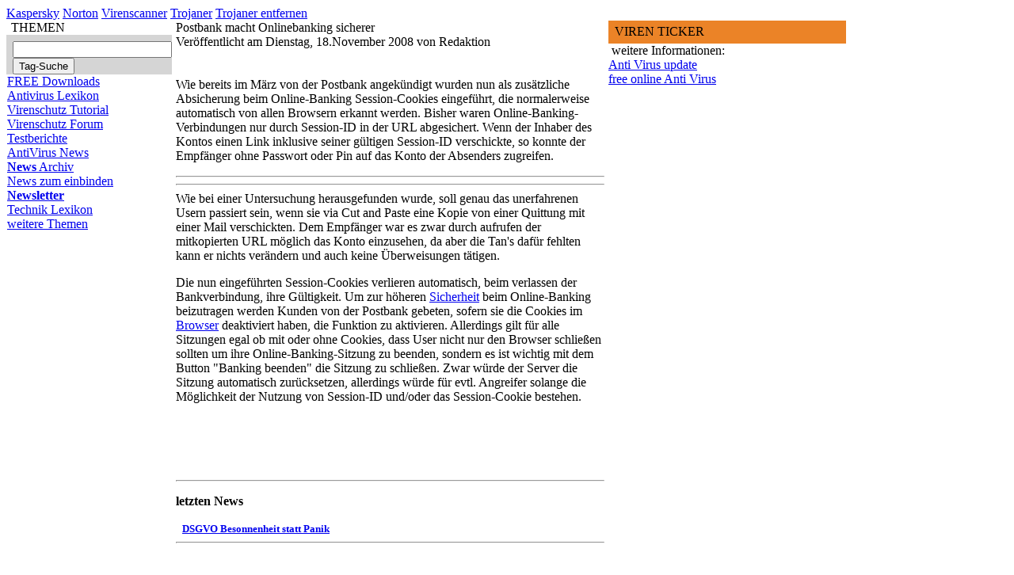

--- FILE ---
content_type: text/html
request_url: https://www.virenschutz.info/beitrag-Postbank-macht-Onlinebanking-sicherer-2614.html
body_size: 4645
content:
<!DOCTYPE HTML PUBLIC "-//W3C//DTD HTML 4.01 Transitional//EN" "http://www.w3.org/TR/html4/loose.dtd">
<html>
<head>
<meta http-equiv="Content-Type" content="text/html; charset=iso-8859-1">
<title>Postbank macht Onlinebanking sicherer </title>
<meta name="Description" content="Wie bereits im März von der Postbank angekündigt wurden nun als zusätzliche Absicherung beim Online-Banking Session-Cookies eingeführt, die normalerweise automatisch von allen Browsern erkannt werden. Bisher waren Online">
<meta name="Audience" content="Alle">
<meta name="Language" content="de">
<meta name="robots" content="index,follow">

<link rel="StyleSheet" href="https://www.virenschutz.info/themes/NukeNews/style/style.css" type="text/css">
<link rel="alternate" type="application/rss+xml" title="RSS News Headlines" href="https://www.virenschutz.info/backend.php">
<link rel="alternate" type="application/rss+xml" title="RSS News Headlines &amp; Content" href="https://www.virenschutz.info/backend2.php">
<link rel="Shortcut Icon" href="/favicon.ico">


<!-- Google Anzeigenmanager Tag -->
<script type="text/javascript" src="http://partner.googleadservices.com/gampad/google_service.js">
</script>
<script type="text/javascript">
  GS_googleAddAdSenseService("ca-pub-9448813323442313");
  GS_googleEnableAllServices();
</script>
<script type="text/javascript">
  GA_googleAddSlot("ca-pub-9448813323442313", "Banner_468_60_Virenschutz_info");
  GA_googleAddSlot("ca-pub-9448813323442313", "Banner_468_60_intext_Virenschutz_info");
  GA_googleAddSlot("ca-pub-9448813323442313", "Bigsize_Banner_728_90_Virenschutz_info");
  GA_googleAddSlot("ca-pub-9448813323442313", "Content_Ad_300_250_intext_Virenschutz_info");
  GA_googleAddSlot("ca-pub-9448813323442313", "Content_Ad_300_250_Virenschutz_info");
  GA_googleAddSlot("ca-pub-9448813323442313", "Halfsize_Skyscraper_120_240_Virenschutz_info");
  GA_googleAddSlot("ca-pub-9448813323442313", "Skyscraper_120_600_Virenschutz_info");
  GA_googleAddSlot("ca-pub-9448813323442313", "Skyscraper_160_600_Virenschutz_info");
</script>
<script type="text/javascript">
  GA_googleFetchAds();
</script>

<script type='text/javascript'>
var googletag = googletag || {};
googletag.cmd = googletag.cmd || [];
(function() {
var gads = document.createElement('script');
gads.async = true;
gads.type = 'text/javascript';
var useSSL = 'https:' == document.location.protocol;
gads.src = (useSSL ? 'https:' : 'http:') + 
'//www.googletagservices.com/tag/js/gpt.js';
var node = document.getElementsByTagName('script')[0];
node.parentNode.insertBefore(gads, node);
})();
</script>

<script type='text/javascript'>
googletag.cmd.push(function() {
googletag.defineSlot('/1007650/Virenschutz_info_476x182_download', [476, 182], 'div-gpt-ad-1361526474440-0').addService(googletag.pubads());
googletag.pubads().enableSingleRequest();
googletag.enableServices();
});
</script>
<!-- Ende Google Anzeigenmanager Tag -->

</head>

<body>

<!--header Start -->

<table width="990" border="0" cellspacing="0" cellpadding="0" bgcolor="#FFFFFF">
  <tr>
    <td>
          <div class="navi_head_right">
	      <a href="https://www.virenschutz.info/virenschutz-downloads-details-80.html" class="head_navi">Kaspersky</a> 
          <a href="https://www.virenschutz.info/av-norton-anti-virus-gratis-30.html" class="head_navi">Norton</a> 
          <a href="https://www.virenschutz.info/virenscanner.html" class="head_navi">Virenscanner</a> 
          <a href="https://www.virenschutz.info/trojaner.html" class="head_navi">Trojaner</a> 
          <a href="https://www.virenschutz.info/virenschutz_tutorials-116.html" class="head_navi">Trojaner entfernen</a>
          </div>
    </td>
    <td style="background-image:url(/themes/NukeNews/images/bg_right_shaddow.jpg);"></td>
  </tr>
  <tr>
    <td>
		<map name="map1">
        <area shape="rect" coords="0,8,240,95" href="https://www.virenschutz.info" alt="">
        </map>
	      <img src="/themes/NukeNews/images/virenschutz_info_header.jpg" alt="" width="977" height="104" hspace="0" vspace="0" border="0" usemap="#map1">
              <div>
                   <img src="/themes/NukeNews/images/8x8.jpg" width="8" height="8" border="0" alt="">
              </div>

       <table width="977" cellpadding="0" cellspacing="0" border="0" bgcolor="#ffffff">
         <tr>
            <td bgcolor="#ffffff" width="182" valign="top">

     <!--header Ende -->
<!-- navigation -->

<table border="0" cellpadding="0" cellspacing="0" width="182">
  <tr>
    <td><img src="themes/NukeNews/images/m6.gif" alt="" width="5" height="29" /></td>
    <td width="100%" style="background:url(themes/NukeNews/images/m7.gif);padding-left:5px"><font class="blocktitle">THEMEN</font></td>
  </tr>
  <tr>
    <td colspan="2" style="padding-left:0px; padding-right:0px"><table width="100%"  border="0" cellpadding="0" cellspacing="0" bgcolor="#d5d5d5">
        <tr>
          <td bgcolor="#d5d5d5" style="padding-left:8px; padding-top:8px;"><form action="tags.html" method="post">
          <input name="suchstr" size="23" class="eingabe4" type="text">
          <input name="submit" value="Tag-Suche" size="23" class="eingabe8" type="submit">
          </form></td>
        </tr>
    </table></td>
  </tr>
  <tr>
    <td></td>
    <td><div class="navi-link"><a href="https://www.virenschutz.info/Virenschutz_downloads.html">FREE Downloads</a></div></td>
  </tr>
  <tr>
    <td></td>
    <td><div class="navi-link"><a href="https://www.virenschutz.info/antivirus.html">Antivirus  Lexikon</a></div></td>
  </tr>
  <tr>
    <td></td>
    <td><div class="navi-link"><a href="https://www.virenschutz.info/virenschutz_tutorials-87.html">Virenschutz Tutorial</a></div></td>
  </tr>
  <tr>
    <td></td>
    <td><div class="navi-link"><a href="https://www.virenschutz.info/forum/" >Virenschutz Forum</a></div></td>
  </tr>
  <tr>
    <td></td>
    <td><div class="navi-link"><a href="https://www.virenschutz.info/testberichte-virenscanner.html">Testberichte</a></div></td>
  </tr>
  <tr>
    <td></td>
    <td><div class='navi-active'><a href="https://www.virenschutz.info/antivirus-news.html">AntiVirus News</a></div></td>
  </tr>
  
  <tr>
    <td></td>
    <td><div class="sub-navi-link"><a href="https://www.virenschutz.info/archive.html"><strong>News</strong> Archiv</a></div></td>
  </tr>
  <tr>
    <td></td>
    <td><div class="sub-navi-link"><a href="https://www.virenschutz.info/modules.php?name=Easynews">News zum einbinden</a></div></td>
  </tr>
  <tr>
    <td></td>
    <td><div class="sub-navi-link"><a href="https://www.virenschutz.info/newsletter.html"><strong>Newsletter</strong></a></div></td>
  </tr>
  
  <tr>
    <td></td>
    <td><div class="navi-link"><a href="https://www.virenschutz.info/techniklexikon.html">Technik Lexikon</a></div></td>
  </tr>
  <tr>
    <td></td>
    <td class="navi-link"><a href="https://www.virenschutz.info/Virenschutz.info-Verzeichnis-24-24.html">weitere Themen</a></td>
  </tr>
</table>
<!-- /navigation -->
<br>

</td>
<td valign="top" width="100%" style="padding-left:5px;padding-right:5px">

<!-- google_ad_section_start -->
<font class="option">Postbank macht Onlinebanking sicherer</font>
<br>
<span class="second_news_line">Veröffentlicht am Dienstag, 18.November 2008 von Redaktion</span><br>
<br>
<br>
Wie bereits im März von der Postbank angekündigt wurden nun als zusätzliche Absicherung beim Online-Banking Session-Cookies eingeführt, die normalerweise automatisch von allen Browsern erkannt werden. Bisher waren Online-Banking-Verbindungen nur durch Session-ID in der URL abgesichert. Wenn der Inhaber des Kontos einen Link inklusive seiner gültigen Session-ID verschickte, so konnte der Empfänger ohne Passwort oder Pin auf das Konto der Absenders zugreifen.<br><p><hr class="hr2">
<script type="text/javascript">
  GA_googleFillSlot("Content_Ad_300_250_intext_Virenschutz_info");
</script>
<hr class="hr2">
Wie bei einer Untersuchung herausgefunden wurde, soll genau das unerfahrenen Usern passiert sein, wenn sie via Cut and Paste eine Kopie von einer Quittung mit einer Mail verschickten. Dem Empfänger war es zwar durch aufrufen der mitkopierten URL möglich das Konto einzusehen, da aber die Tan's dafür fehlten kann er nichts verändern und auch keine Überweisungen tätigen.
  </p>
<p>Die nun eingeführten Session-Cookies verlieren automatisch, beim verlassen der Bankverbindung, ihre Gültigkeit.
  Um zur höheren <a href="Sicherheit-Techniklexikon-bei-Virenschutz-info_110.html">Sicherheit</a>  beim Online-Banking beizutragen werden Kunden von der Postbank gebeten, sofern sie die Cookies im <a href="Browser-Techniklexikon-bei-Virenschutz-info_827.html">Browser</a>  deaktiviert haben, die Funktion zu aktivieren.
  Allerdings gilt für alle Sitzungen egal ob mit oder ohne Cookies, dass User nicht nur den Browser schließen sollten um ihre Online-Banking-Sitzung zu beenden, sondern es ist wichtig mit dem Button "Banking beenden" die Sitzung zu schließen.
  Zwar würde der Server die Sitzung automatisch zurücksetzen, allerdings würde für evtl. Angreifer solange die Möglichkeit der Nutzung von Session-ID und/oder das Session-Cookie bestehen.</p>
<br><br> <br>
<br>  

<hr class="hr2">
<p><strong>letzten News </strong></p>
<img src="themes/NukeNews/images/linkpfeil2.gif" border="0" width="10" height="11" alt="">&nbsp;
<a href="https://www.virenschutz.info/beitrag-DSGVO-Besonnenheit-statt-Panik-5342.html" target='_self' style="font-size:13px; font-weight:bold">DSGVO Besonnenheit statt Panik</a><hr class="hr2">
<img src="themes/NukeNews/images/linkpfeil2.gif" border="0" width="10" height="11" alt="">&nbsp;
<a href="https://www.virenschutz.info/beitrag-So-schützt-man-sich-wirksam-vor-DDoS-Attacken-wenn-der-Server-den-Dienst-versagt-5341.html" target='_self' style="font-size:13px; font-weight:bold"></a><hr class="hr2">
<img src="themes/NukeNews/images/linkpfeil2.gif" border="0" width="10" height="11" alt="">&nbsp;
<a href="https://www.virenschutz.info/beitrag-Schaedlinge-im-Netz-So-wird-trotzdem-sicher-gesurft-5340.html" target='_self' style="font-size:13px; font-weight:bold">Schaedlinge im Netz So wird trotzdem sicher gesurft</a><hr class="hr2">
<img src="themes/NukeNews/images/linkpfeil2.gif" border="0" width="10" height="11" alt="">&nbsp;
<a href="https://www.virenschutz.info/beitrag-Gefahren-aus-dem-Internet-erkennen-und-vorbeugen-5339.html" target='_self' style="font-size:13px; font-weight:bold">Gefahren aus dem Internet erkennen und vorbeugen</a><hr class="hr2">
<img src="themes/NukeNews/images/linkpfeil2.gif" border="0" width="10" height="11" alt="">&nbsp;
<a href="https://www.virenschutz.info/beitrag-Navigationsgeraete-werden-zunehmend-von-Smartphone-und-Tablet-PC-abgeloest-5338.html" target='_self' style="font-size:13px; font-weight:bold">Navigationsgeraete werden zunehmend von Smartphone und Tablet PC abgeloest</a><hr class="hr2">

<br>


<!-- Kommentarfeld Start -->

<font class="option"><b>Kommentar:</b></font><br>
<span class="footer">Kommentare werden <u>erst gepr&uuml;ft und dann freigeschaltet</u>. </span><br>
<form action="modules.php?name=News&amp;file=comments" method="post">
<textarea cols="65" rows="6" name="comment" class="eingabe4_1"></textarea>
<br>
erlaubter HTML Code:<br>
 &lt;b&gt; &lt;i&gt; &lt;em&gt; &lt;br&gt; &lt;strong&gt; &lt;blockquote&gt; &lt;tt&gt; &lt;li&gt; &lt;ol&gt; &lt;ul&gt;
<br>
<input type="hidden" name="pid" value="">
<input type="hidden" name="sid" value="2614">
<input type="hidden" name="mode" value="0">
<input type="hidden" name="order" value="0">
<input type="hidden" name="thold" value="0">
Security Code
<input type='text' name='validity_code' size='8' maxlength='6' class='eingabe4'>
<img src='validate_Code_image.php' alt='Security Code' width='150' height='30' class='absmiddle'> <input type="submit" name="op" value="senden" class='eingabe5'>
</form>


<!-- Kommentarfeld Ende -->

</td><td width="300" valign="top">
<td><img src="themes/NukeNews/images/5x5.gif" border="0" alt="" width="5" height="5"></td>



<td valign="top" align="left">
<table border="0" cellpadding="0" cellspacing="0">
<tr>
<td colspan="2">
<table width="300" border="0" cellpadding="0" cellspacing="0">
					<tr>
					  <td valign="top" bgcolor="#D5D5D5"><img src="themes/NukeNews/images/news_image.jpg" alt="" width="300" height="70" border="0"></td>
					</tr>
						<tr> 
						  <td><img src="themes/NukeNews/images/8x8.jpg" alt="" width="8" height="8" border="0"></td>
						</tr>
							<tr> 
							   <td> 
							  <div align="center">
								  <script type="text/javascript">
									GA_googleFillSlot("Content_Ad_300_250_Virenschutz_info");
								  </script>
							  </div>      	   
								</td>
			             </tr>
		                    <tr>
			                  <td><img src="themes/NukeNews/images/8x8.jpg" alt="" width="8" height="8" border="0"></td>
			             </tr>
						 <tr> 
						  <td height="29" valign="middle" bgcolor="#EB8327"><div align="left">&nbsp; 
						  <font class="blocktitle">VIREN TICKER</font></div></td>
						</tr>
						<tr> 
						   <td valign="top">
						   <!-- Virenschutz.Info -->
			               <script language="JavaScript" type="text/javascript"  src="http://www.virenschutz.info/modules.php?name=viren&amp;file=showit&amp;bc=ffffff&amp;rc=d3d3d3&amp;tc=626262&amp;fz=12px&amp;wd=300px&amp;bgurl=http%3A%2F%2Fwww.virenschutz.info%2F%2Fthemes%2FNukeNews%2Fimages%2F330_right_block.jpg"></script>
			               <!-- ENDE Virenschutz.Info -->
						   </td>
						</tr>
			            <tr>
			               <td><img src="themes/NukeNews/images/8x8.jpg" alt="" width="8" height="8" border="0"></td>
			            </tr>
			            <tr><td colspan="3" class="td_sub_menue_120"><img src="themes/NukeNews/images/linkpfeil2.gif" alt="" width="10" height="11"  border="0"> <font class="font_blue_sub_headline">weitere Informationen:</font><br><a href="http://www.virenschutz.info/av-anti-virus-update-59.html" target="_self" class="nw" title="Anti Virus update jetzt hier bei www.Virenschutz.info">Anti Virus update</a><br>
<a href="http://www.virenschutz.info/av-free-online-anti-virus-46.html" target="_self" class="nw" title="free online Anti Virus jetzt hier bei www.Virenschutz.info">free online Anti Virus</a><br>
</td>
</tr>
<tr>
<td><img src="themes/NukeNews/images/8x8.jpg" alt="" width="8" height="8" border="0"></td>
</tr>
</table>
</td>
</tr>
</table><table border="0" cellpadding="0" cellspacing="0">
<tr>
<td colspan="2">

</td>
</tr>
</table>       <!-- google_ad_section_end -->

       <!-- Footer Bereich Start -->
       </td>
      </tr>
	  </table> 
	  
       

    <table width="100%" border="0" cellspacing="0" cellpadding="0">
      <tr>
    <td align="left" valign="top" class="td_footer_bg_240">
	<table width="100%" border="0" cellspacing="8" cellpadding="0">
      <tr>
        <td width="20%" class="td_footer_bg_120"><span class="font_orange_sub_headline">AntiVirus News</span>
		<br>
         Besuchen Sie auch den tagesaktuellen Antivirus News Bereich <br>
         <br>
         <img src="/themes/NukeNews/images/linkpfeil2.gif"  alt="" width="10" height="11" border="0">
		 <a href="/antivirus-news.html"><b>AntiVirus News </b></a>		  </td>
        <td width="20%" class="td_footer_bg_120"><span class="font_orange_sub_headline">Testberichte</span>
		<br>
         Nach Herstellern geordnet, die User Virenscanner Testberichte hier :<br>
         <br>
         <img src="/themes/NukeNews/images/linkpfeil2.gif"  alt="" width="10" height="11" border="0">
		 <a href="/testberichte-virenscanner.html"><b>Testberichte</b></a>		 </td>
        <td width="20%" class="td_footer_bg_120"><span class="font_orange_sub_headline">Spyware  Lexikon</span>
		<br>
         Nach Vorbild unseres Virenlexikons haben wir auch ein eigenes :<br>
         <br>
         <img src="/themes/NukeNews/images/linkpfeil2.gif"  alt="" width="10" height="11" border="0">
         <a href="/spyware-lexikon.html"><b>Spyware  Lexikon</b></a>		 </td>
      <td width="20%" class="td_footer_bg_120"><span class="font_orange_sub_headline">Tutorials Bereiche</span>
	 <br>
     Von Virenschutz &uuml;ber Firewall bis Wlan erl&auml;utert in unseren Tutorials Bereichen <br>
      <br>
      <img src="/themes/NukeNews/images/linkpfeil2.gif"  alt="" width="10" height="11" border="0">
	 <a href="/virenschutz_tutorials-87.html"><b>Virenschutz Tutorials</b></a>	  </td>
      <td width="20%" class="td_footer_bg_120">
	  <span class="font_orange_sub_headline">Virenscanner &Uuml;bersicht</span> <br>
      Produkt Empfehlungen von Security Software hier bei uns in der &Uuml;bersicht<br>
      <br>
      <img src="/themes/NukeNews/images/linkpfeil2.gif"  alt="" width="10" height="11" border="0">
	 <a href="/produktkategorie-virenscanner-29.html"><b>&Uuml;bersicht Virenscanner</b></a>	 </td>
     </tr>
     <tr>
     <td colspan="5" class="td_footer_bg_60">
	 <map name="contact">
    <area shape="rect" coords="109,25,179,43" href="/impressum.html" alt="">
    <area shape="rect" coords="56,25,105,43" href="/feedback.html" alt="">
  

	 </map>
	<img src="/themes/NukeNews/images/footer_logo.jpg" alt="" width="183" height="52" border="0" align="right" usemap="#contact">
	<a href="https://www.virenschutz.info/">Virenschutz</a> |
	<a href="https://www.virenschutz.info/antivirus.html">Antivirus</a> |
	<a href="https://www.virenschutz.info/virenscanner.html">Virenscanner</a>  |
	<a href="https://www.virenschutz.info/spyware.html">Spyware</a> |
	<a href="https://www.virenschutz.info/trojaner.html">Trojaner</a>		
	   	</td>
   </tr>
   <tr>
   <td height="10" colspan="4">
   </td>
   <td align="left" valign="top"><a href="https://www.virenschutz.info/datenschutz.html">Datenschutz</a></td>
   </tr>
   </table>	</td>
   </tr>
   </table>
   </td>
   <td style="background-image:url(/themes/NukeNews/images/bg_right_shaddow.jpg);">
   <img src="/themes/NukeNews/images/bg_right_shaddow.jpg" alt="" width="5" height="1"></td>
   </tr>
   <tr>
   <td style="background-image:url(/themes/NukeNews/images/footer_bg_shaddow.jpg);">
   <img src="/themes/NukeNews/images/footer_bg_shaddow.jpg" alt="" width="1" height="5"></td>
   <td><img src="/themes/NukeNews/images/footer_corner_shaddow.jpg" alt="" width="5" height="5"></td>
   </tr>
   </table>
   
  <!--Footer Bereich Ende --><div id="Layer1">
  <script type="text/javascript">
  GA_googleFillSlot("Bigsize_Banner_728_90_Virenschutz_info");
</script>
</div>

<script type="text/javascript">
var gaJsHost = (("https:" == document.location.protocol) ? "https://ssl." : "http://www.");
document.write(unescape("%3Cscript src='" + gaJsHost + "google-analytics.com/ga.js' type='text/javascript'%3E%3C/script%3E"));
</script>
<script type="text/javascript">
var pageTracker = _gat._getTracker("UA-444807-4");
pageTracker._trackPageview();
</script> 

</body>
</html>